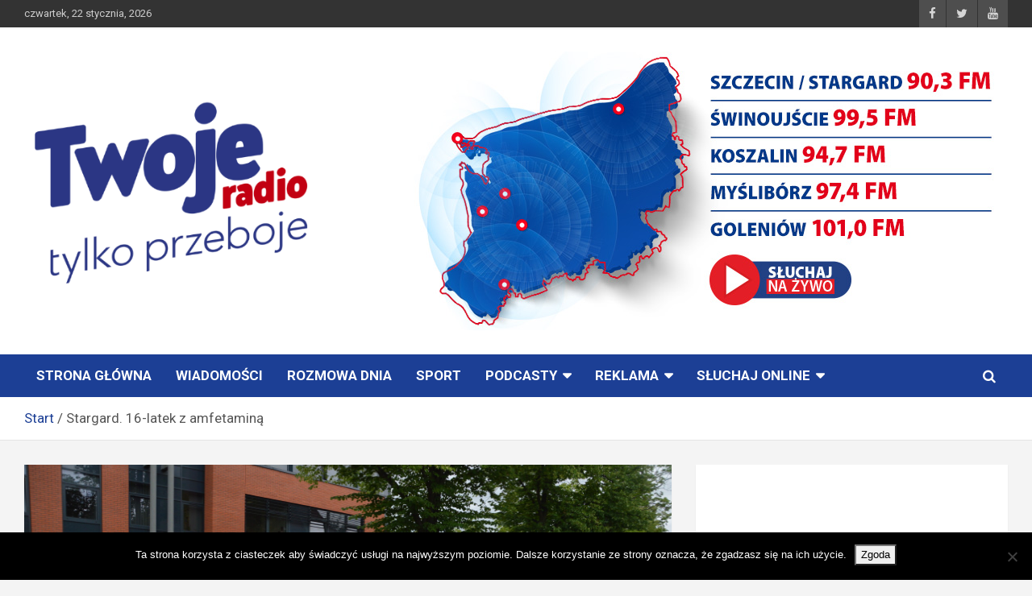

--- FILE ---
content_type: text/html; charset=UTF-8
request_url: https://twojeradio.fm/stargard-16-latek-z-amfetamina.html
body_size: 20461
content:
<!doctype html>
<html dir="ltr" lang="pl-PL" prefix="og: https://ogp.me/ns#">
<head>
	<meta charset="UTF-8">
	<meta name="viewport" content="width=device-width, initial-scale=1, shrink-to-fit=no">
	<link rel="profile" href="https://gmpg.org/xfn/11">

	<title>Stargard. 16-latek z amfetaminą | Twoje Radio Tylko Przeboje!</title>

		<!-- All in One SEO 4.9.3 - aioseo.com -->
	<meta name="description" content="Stargardzcy policjanci zatrzymali 16-latka, który posiadał przy sobie amfetaminę. Zdradziło go nerwowe zachowanie na widok mundurowych. http://twojeradio.fm/twojeradio2018/pliki/2023/03/STAR-Siwarska-16latek.mp3 Policjanci stargardzkiej prewencji na ulicy Chrobrego podjęli interwencję wobec dwóch nieletnich, którzy na widok umundurowanego patrolu policji zaczęli się nerwowo zachowywać. Policjanci ujawnili u 16-latka środki odurzające w postaci amfetaminy. Mundurowi zabezpieczyli substancję, której posiadanie jest zabronione -" />
	<meta name="robots" content="max-image-preview:large" />
	<meta name="author" content="Janusz Merz"/>
	<link rel="canonical" href="https://twojeradio.fm/stargard-16-latek-z-amfetamina.html" />
	<meta name="generator" content="All in One SEO (AIOSEO) 4.9.3" />
		<meta property="og:locale" content="pl_PL" />
		<meta property="og:site_name" content="Twoje Radio" />
		<meta property="og:type" content="article" />
		<meta property="og:title" content="Stargard. 16-latek z amfetaminą | Twoje Radio Tylko Przeboje!" />
		<meta property="og:description" content="Stargardzcy policjanci zatrzymali 16-latka, który posiadał przy sobie amfetaminę. Zdradziło go nerwowe zachowanie na widok mundurowych. http://twojeradio.fm/twojeradio2018/pliki/2023/03/STAR-Siwarska-16latek.mp3 Policjanci stargardzkiej prewencji na ulicy Chrobrego podjęli interwencję wobec dwóch nieletnich, którzy na widok umundurowanego patrolu policji zaczęli się nerwowo zachowywać. Policjanci ujawnili u 16-latka środki odurzające w postaci amfetaminy. Mundurowi zabezpieczyli substancję, której posiadanie jest zabronione -" />
		<meta property="og:url" content="https://twojeradio.fm/stargard-16-latek-z-amfetamina.html" />
		<meta property="og:image" content="https://twojeradio.fm/twojeradio2018/pliki/2022/07/policja-stargard-komisariat-radiowoz.jpg" />
		<meta property="og:image:secure_url" content="https://twojeradio.fm/twojeradio2018/pliki/2022/07/policja-stargard-komisariat-radiowoz.jpg" />
		<meta property="og:image:width" content="1624" />
		<meta property="og:image:height" content="1080" />
		<meta property="article:published_time" content="2023-03-07T12:50:25+00:00" />
		<meta property="article:modified_time" content="2023-03-07T12:50:25+00:00" />
		<meta name="twitter:card" content="summary" />
		<meta name="twitter:title" content="Stargard. 16-latek z amfetaminą | Twoje Radio Tylko Przeboje!" />
		<meta name="twitter:description" content="Stargardzcy policjanci zatrzymali 16-latka, który posiadał przy sobie amfetaminę. Zdradziło go nerwowe zachowanie na widok mundurowych. http://twojeradio.fm/twojeradio2018/pliki/2023/03/STAR-Siwarska-16latek.mp3 Policjanci stargardzkiej prewencji na ulicy Chrobrego podjęli interwencję wobec dwóch nieletnich, którzy na widok umundurowanego patrolu policji zaczęli się nerwowo zachowywać. Policjanci ujawnili u 16-latka środki odurzające w postaci amfetaminy. Mundurowi zabezpieczyli substancję, której posiadanie jest zabronione -" />
		<meta name="twitter:image" content="https://twojeradio.fm/twojeradio2018/pliki/2022/07/policja-stargard-komisariat-radiowoz.jpg" />
		<script type="application/ld+json" class="aioseo-schema">
			{"@context":"https:\/\/schema.org","@graph":[{"@type":"Article","@id":"https:\/\/twojeradio.fm\/stargard-16-latek-z-amfetamina.html#article","name":"Stargard. 16-latek z amfetamin\u0105 | Twoje Radio Tylko Przeboje!","headline":"Stargard. 16-latek z amfetamin\u0105","author":{"@id":"https:\/\/twojeradio.fm\/author\/j_merz#author"},"publisher":{"@id":"https:\/\/twojeradio.fm\/#organization"},"image":{"@type":"ImageObject","url":"https:\/\/twojeradio.fm\/twojeradio2018\/pliki\/2022\/07\/policja-stargard-komisariat-radiowoz.jpg","width":1624,"height":1080},"datePublished":"2023-03-07T13:50:25+01:00","dateModified":"2023-03-07T13:50:25+01:00","inLanguage":"pl-PL","mainEntityOfPage":{"@id":"https:\/\/twojeradio.fm\/stargard-16-latek-z-amfetamina.html#webpage"},"isPartOf":{"@id":"https:\/\/twojeradio.fm\/stargard-16-latek-z-amfetamina.html#webpage"},"articleSection":"Wiadomo\u015bci"},{"@type":"BreadcrumbList","@id":"https:\/\/twojeradio.fm\/stargard-16-latek-z-amfetamina.html#breadcrumblist","itemListElement":[{"@type":"ListItem","@id":"https:\/\/twojeradio.fm#listItem","position":1,"name":"Home","item":"https:\/\/twojeradio.fm","nextItem":{"@type":"ListItem","@id":"https:\/\/twojeradio.fm\/category\/wiadomosci#listItem","name":"Wiadomo\u015bci"}},{"@type":"ListItem","@id":"https:\/\/twojeradio.fm\/category\/wiadomosci#listItem","position":2,"name":"Wiadomo\u015bci","item":"https:\/\/twojeradio.fm\/category\/wiadomosci","nextItem":{"@type":"ListItem","@id":"https:\/\/twojeradio.fm\/stargard-16-latek-z-amfetamina.html#listItem","name":"Stargard. 16-latek z amfetamin\u0105"},"previousItem":{"@type":"ListItem","@id":"https:\/\/twojeradio.fm#listItem","name":"Home"}},{"@type":"ListItem","@id":"https:\/\/twojeradio.fm\/stargard-16-latek-z-amfetamina.html#listItem","position":3,"name":"Stargard. 16-latek z amfetamin\u0105","previousItem":{"@type":"ListItem","@id":"https:\/\/twojeradio.fm\/category\/wiadomosci#listItem","name":"Wiadomo\u015bci"}}]},{"@type":"Organization","@id":"https:\/\/twojeradio.fm\/#organization","name":"Twoje Radio Tylko Przeboje!","url":"https:\/\/twojeradio.fm\/","logo":{"@type":"ImageObject","url":"https:\/\/twojeradio.fm\/twojeradio2018\/pliki\/2022\/12\/cropped-Projekt-bez-tytulu.png","@id":"https:\/\/twojeradio.fm\/stargard-16-latek-z-amfetamina.html\/#organizationLogo","width":427,"height":289},"image":{"@id":"https:\/\/twojeradio.fm\/stargard-16-latek-z-amfetamina.html\/#organizationLogo"}},{"@type":"Person","@id":"https:\/\/twojeradio.fm\/author\/j_merz#author","url":"https:\/\/twojeradio.fm\/author\/j_merz","name":"Janusz Merz","image":{"@type":"ImageObject","@id":"https:\/\/twojeradio.fm\/stargard-16-latek-z-amfetamina.html#authorImage","url":"https:\/\/secure.gravatar.com\/avatar\/2bd57a391d327f011a8aaf87adaf012f?s=96&d=mm&r=g","width":96,"height":96,"caption":"Janusz Merz"}},{"@type":"WebPage","@id":"https:\/\/twojeradio.fm\/stargard-16-latek-z-amfetamina.html#webpage","url":"https:\/\/twojeradio.fm\/stargard-16-latek-z-amfetamina.html","name":"Stargard. 16-latek z amfetamin\u0105 | Twoje Radio Tylko Przeboje!","description":"Stargardzcy policjanci zatrzymali 16-latka, kt\u00f3ry posiada\u0142 przy sobie amfetamin\u0119. Zdradzi\u0142o go nerwowe zachowanie na widok mundurowych. http:\/\/twojeradio.fm\/twojeradio2018\/pliki\/2023\/03\/STAR-Siwarska-16latek.mp3 Policjanci stargardzkiej prewencji na ulicy Chrobrego podj\u0119li interwencj\u0119 wobec dw\u00f3ch nieletnich, kt\u00f3rzy na widok umundurowanego patrolu policji zacz\u0119li si\u0119 nerwowo zachowywa\u0107. Policjanci ujawnili u 16-latka \u015brodki odurzaj\u0105ce w postaci amfetaminy. Mundurowi zabezpieczyli substancj\u0119, kt\u00f3rej posiadanie jest zabronione -","inLanguage":"pl-PL","isPartOf":{"@id":"https:\/\/twojeradio.fm\/#website"},"breadcrumb":{"@id":"https:\/\/twojeradio.fm\/stargard-16-latek-z-amfetamina.html#breadcrumblist"},"author":{"@id":"https:\/\/twojeradio.fm\/author\/j_merz#author"},"creator":{"@id":"https:\/\/twojeradio.fm\/author\/j_merz#author"},"image":{"@type":"ImageObject","url":"https:\/\/twojeradio.fm\/twojeradio2018\/pliki\/2022\/07\/policja-stargard-komisariat-radiowoz.jpg","@id":"https:\/\/twojeradio.fm\/stargard-16-latek-z-amfetamina.html\/#mainImage","width":1624,"height":1080},"primaryImageOfPage":{"@id":"https:\/\/twojeradio.fm\/stargard-16-latek-z-amfetamina.html#mainImage"},"datePublished":"2023-03-07T13:50:25+01:00","dateModified":"2023-03-07T13:50:25+01:00"},{"@type":"WebSite","@id":"https:\/\/twojeradio.fm\/#website","url":"https:\/\/twojeradio.fm\/","name":"Twoje Radio Tylko Przeboje!","inLanguage":"pl-PL","publisher":{"@id":"https:\/\/twojeradio.fm\/#organization"}}]}
		</script>
		<!-- All in One SEO -->

<link rel='dns-prefetch' href='//www.googletagmanager.com' />
<link rel='dns-prefetch' href='//fonts.googleapis.com' />
<link rel='dns-prefetch' href='//pagead2.googlesyndication.com' />
<link rel="alternate" type="application/rss+xml" title="Twoje Radio Tylko Przeboje! &raquo; Kanał z wpisami" href="https://twojeradio.fm/feed" />
<link rel="alternate" type="application/rss+xml" title="Twoje Radio Tylko Przeboje! &raquo; Kanał z komentarzami" href="https://twojeradio.fm/comments/feed" />
<script type="text/javascript">
/* <![CDATA[ */
window._wpemojiSettings = {"baseUrl":"https:\/\/s.w.org\/images\/core\/emoji\/15.0.3\/72x72\/","ext":".png","svgUrl":"https:\/\/s.w.org\/images\/core\/emoji\/15.0.3\/svg\/","svgExt":".svg","source":{"concatemoji":"https:\/\/twojeradio.fm\/twojeradio2018\/wp-includes\/js\/wp-emoji-release.min.js?ver=6.5.7"}};
/*! This file is auto-generated */
!function(i,n){var o,s,e;function c(e){try{var t={supportTests:e,timestamp:(new Date).valueOf()};sessionStorage.setItem(o,JSON.stringify(t))}catch(e){}}function p(e,t,n){e.clearRect(0,0,e.canvas.width,e.canvas.height),e.fillText(t,0,0);var t=new Uint32Array(e.getImageData(0,0,e.canvas.width,e.canvas.height).data),r=(e.clearRect(0,0,e.canvas.width,e.canvas.height),e.fillText(n,0,0),new Uint32Array(e.getImageData(0,0,e.canvas.width,e.canvas.height).data));return t.every(function(e,t){return e===r[t]})}function u(e,t,n){switch(t){case"flag":return n(e,"\ud83c\udff3\ufe0f\u200d\u26a7\ufe0f","\ud83c\udff3\ufe0f\u200b\u26a7\ufe0f")?!1:!n(e,"\ud83c\uddfa\ud83c\uddf3","\ud83c\uddfa\u200b\ud83c\uddf3")&&!n(e,"\ud83c\udff4\udb40\udc67\udb40\udc62\udb40\udc65\udb40\udc6e\udb40\udc67\udb40\udc7f","\ud83c\udff4\u200b\udb40\udc67\u200b\udb40\udc62\u200b\udb40\udc65\u200b\udb40\udc6e\u200b\udb40\udc67\u200b\udb40\udc7f");case"emoji":return!n(e,"\ud83d\udc26\u200d\u2b1b","\ud83d\udc26\u200b\u2b1b")}return!1}function f(e,t,n){var r="undefined"!=typeof WorkerGlobalScope&&self instanceof WorkerGlobalScope?new OffscreenCanvas(300,150):i.createElement("canvas"),a=r.getContext("2d",{willReadFrequently:!0}),o=(a.textBaseline="top",a.font="600 32px Arial",{});return e.forEach(function(e){o[e]=t(a,e,n)}),o}function t(e){var t=i.createElement("script");t.src=e,t.defer=!0,i.head.appendChild(t)}"undefined"!=typeof Promise&&(o="wpEmojiSettingsSupports",s=["flag","emoji"],n.supports={everything:!0,everythingExceptFlag:!0},e=new Promise(function(e){i.addEventListener("DOMContentLoaded",e,{once:!0})}),new Promise(function(t){var n=function(){try{var e=JSON.parse(sessionStorage.getItem(o));if("object"==typeof e&&"number"==typeof e.timestamp&&(new Date).valueOf()<e.timestamp+604800&&"object"==typeof e.supportTests)return e.supportTests}catch(e){}return null}();if(!n){if("undefined"!=typeof Worker&&"undefined"!=typeof OffscreenCanvas&&"undefined"!=typeof URL&&URL.createObjectURL&&"undefined"!=typeof Blob)try{var e="postMessage("+f.toString()+"("+[JSON.stringify(s),u.toString(),p.toString()].join(",")+"));",r=new Blob([e],{type:"text/javascript"}),a=new Worker(URL.createObjectURL(r),{name:"wpTestEmojiSupports"});return void(a.onmessage=function(e){c(n=e.data),a.terminate(),t(n)})}catch(e){}c(n=f(s,u,p))}t(n)}).then(function(e){for(var t in e)n.supports[t]=e[t],n.supports.everything=n.supports.everything&&n.supports[t],"flag"!==t&&(n.supports.everythingExceptFlag=n.supports.everythingExceptFlag&&n.supports[t]);n.supports.everythingExceptFlag=n.supports.everythingExceptFlag&&!n.supports.flag,n.DOMReady=!1,n.readyCallback=function(){n.DOMReady=!0}}).then(function(){return e}).then(function(){var e;n.supports.everything||(n.readyCallback(),(e=n.source||{}).concatemoji?t(e.concatemoji):e.wpemoji&&e.twemoji&&(t(e.twemoji),t(e.wpemoji)))}))}((window,document),window._wpemojiSettings);
/* ]]> */
</script>
<!-- twojeradio.fm is managing ads with Advanced Ads 2.0.16 – https://wpadvancedads.com/ --><script id="twoje-ready">
			window.advanced_ads_ready=function(e,a){a=a||"complete";var d=function(e){return"interactive"===a?"loading"!==e:"complete"===e};d(document.readyState)?e():document.addEventListener("readystatechange",(function(a){d(a.target.readyState)&&e()}),{once:"interactive"===a})},window.advanced_ads_ready_queue=window.advanced_ads_ready_queue||[];		</script>
		<link rel='stylesheet' id='sbi_styles-css' href='https://twojeradio.fm/twojeradio2018/wp-content/plugins/instagram-feed/css/sbi-styles.min.css?ver=6.10.0' type='text/css' media='all' />
<style id='wp-emoji-styles-inline-css' type='text/css'>

	img.wp-smiley, img.emoji {
		display: inline !important;
		border: none !important;
		box-shadow: none !important;
		height: 1em !important;
		width: 1em !important;
		margin: 0 0.07em !important;
		vertical-align: -0.1em !important;
		background: none !important;
		padding: 0 !important;
	}
</style>
<link rel='stylesheet' id='wp-block-library-css' href='https://twojeradio.fm/twojeradio2018/wp-includes/css/dist/block-library/style.min.css?ver=6.5.7' type='text/css' media='all' />
<link rel='stylesheet' id='aioseo/css/src/vue/standalone/blocks/table-of-contents/global.scss-css' href='https://twojeradio.fm/twojeradio2018/wp-content/plugins/all-in-one-seo-pack/dist/Lite/assets/css/table-of-contents/global.e90f6d47.css?ver=4.9.3' type='text/css' media='all' />
<link rel='stylesheet' id='bplugins-plyrio-css' href='https://twojeradio.fm/twojeradio2018/wp-content/plugins/html5-video-player/public/css/h5vp.css?ver=2.5.38' type='text/css' media='all' />
<link rel='stylesheet' id='html5-player-video-style-css' href='https://twojeradio.fm/twojeradio2018/wp-content/plugins/html5-video-player/dist/frontend.css?ver=2.5.38' type='text/css' media='all' />
<link rel='stylesheet' id='h5ap-audioplayer-style-css' href='https://twojeradio.fm/twojeradio2018/wp-content/plugins/html5-audio-player/build/blocks/audioplayer/view.css?ver=2.5.0' type='text/css' media='all' />
<link rel='stylesheet' id='h5ap-radio-player-style-css' href='https://twojeradio.fm/twojeradio2018/wp-content/plugins/html5-audio-player/build/blocks/radio-player/view.css?ver=2.5.0' type='text/css' media='all' />
<style id='classic-theme-styles-inline-css' type='text/css'>
/*! This file is auto-generated */
.wp-block-button__link{color:#fff;background-color:#32373c;border-radius:9999px;box-shadow:none;text-decoration:none;padding:calc(.667em + 2px) calc(1.333em + 2px);font-size:1.125em}.wp-block-file__button{background:#32373c;color:#fff;text-decoration:none}
</style>
<style id='global-styles-inline-css' type='text/css'>
body{--wp--preset--color--black: #000000;--wp--preset--color--cyan-bluish-gray: #abb8c3;--wp--preset--color--white: #ffffff;--wp--preset--color--pale-pink: #f78da7;--wp--preset--color--vivid-red: #cf2e2e;--wp--preset--color--luminous-vivid-orange: #ff6900;--wp--preset--color--luminous-vivid-amber: #fcb900;--wp--preset--color--light-green-cyan: #7bdcb5;--wp--preset--color--vivid-green-cyan: #00d084;--wp--preset--color--pale-cyan-blue: #8ed1fc;--wp--preset--color--vivid-cyan-blue: #0693e3;--wp--preset--color--vivid-purple: #9b51e0;--wp--preset--gradient--vivid-cyan-blue-to-vivid-purple: linear-gradient(135deg,rgba(6,147,227,1) 0%,rgb(155,81,224) 100%);--wp--preset--gradient--light-green-cyan-to-vivid-green-cyan: linear-gradient(135deg,rgb(122,220,180) 0%,rgb(0,208,130) 100%);--wp--preset--gradient--luminous-vivid-amber-to-luminous-vivid-orange: linear-gradient(135deg,rgba(252,185,0,1) 0%,rgba(255,105,0,1) 100%);--wp--preset--gradient--luminous-vivid-orange-to-vivid-red: linear-gradient(135deg,rgba(255,105,0,1) 0%,rgb(207,46,46) 100%);--wp--preset--gradient--very-light-gray-to-cyan-bluish-gray: linear-gradient(135deg,rgb(238,238,238) 0%,rgb(169,184,195) 100%);--wp--preset--gradient--cool-to-warm-spectrum: linear-gradient(135deg,rgb(74,234,220) 0%,rgb(151,120,209) 20%,rgb(207,42,186) 40%,rgb(238,44,130) 60%,rgb(251,105,98) 80%,rgb(254,248,76) 100%);--wp--preset--gradient--blush-light-purple: linear-gradient(135deg,rgb(255,206,236) 0%,rgb(152,150,240) 100%);--wp--preset--gradient--blush-bordeaux: linear-gradient(135deg,rgb(254,205,165) 0%,rgb(254,45,45) 50%,rgb(107,0,62) 100%);--wp--preset--gradient--luminous-dusk: linear-gradient(135deg,rgb(255,203,112) 0%,rgb(199,81,192) 50%,rgb(65,88,208) 100%);--wp--preset--gradient--pale-ocean: linear-gradient(135deg,rgb(255,245,203) 0%,rgb(182,227,212) 50%,rgb(51,167,181) 100%);--wp--preset--gradient--electric-grass: linear-gradient(135deg,rgb(202,248,128) 0%,rgb(113,206,126) 100%);--wp--preset--gradient--midnight: linear-gradient(135deg,rgb(2,3,129) 0%,rgb(40,116,252) 100%);--wp--preset--font-size--small: 13px;--wp--preset--font-size--medium: 20px;--wp--preset--font-size--large: 36px;--wp--preset--font-size--x-large: 42px;--wp--preset--spacing--20: 0.44rem;--wp--preset--spacing--30: 0.67rem;--wp--preset--spacing--40: 1rem;--wp--preset--spacing--50: 1.5rem;--wp--preset--spacing--60: 2.25rem;--wp--preset--spacing--70: 3.38rem;--wp--preset--spacing--80: 5.06rem;--wp--preset--shadow--natural: 6px 6px 9px rgba(0, 0, 0, 0.2);--wp--preset--shadow--deep: 12px 12px 50px rgba(0, 0, 0, 0.4);--wp--preset--shadow--sharp: 6px 6px 0px rgba(0, 0, 0, 0.2);--wp--preset--shadow--outlined: 6px 6px 0px -3px rgba(255, 255, 255, 1), 6px 6px rgba(0, 0, 0, 1);--wp--preset--shadow--crisp: 6px 6px 0px rgba(0, 0, 0, 1);}:where(.is-layout-flex){gap: 0.5em;}:where(.is-layout-grid){gap: 0.5em;}body .is-layout-flex{display: flex;}body .is-layout-flex{flex-wrap: wrap;align-items: center;}body .is-layout-flex > *{margin: 0;}body .is-layout-grid{display: grid;}body .is-layout-grid > *{margin: 0;}:where(.wp-block-columns.is-layout-flex){gap: 2em;}:where(.wp-block-columns.is-layout-grid){gap: 2em;}:where(.wp-block-post-template.is-layout-flex){gap: 1.25em;}:where(.wp-block-post-template.is-layout-grid){gap: 1.25em;}.has-black-color{color: var(--wp--preset--color--black) !important;}.has-cyan-bluish-gray-color{color: var(--wp--preset--color--cyan-bluish-gray) !important;}.has-white-color{color: var(--wp--preset--color--white) !important;}.has-pale-pink-color{color: var(--wp--preset--color--pale-pink) !important;}.has-vivid-red-color{color: var(--wp--preset--color--vivid-red) !important;}.has-luminous-vivid-orange-color{color: var(--wp--preset--color--luminous-vivid-orange) !important;}.has-luminous-vivid-amber-color{color: var(--wp--preset--color--luminous-vivid-amber) !important;}.has-light-green-cyan-color{color: var(--wp--preset--color--light-green-cyan) !important;}.has-vivid-green-cyan-color{color: var(--wp--preset--color--vivid-green-cyan) !important;}.has-pale-cyan-blue-color{color: var(--wp--preset--color--pale-cyan-blue) !important;}.has-vivid-cyan-blue-color{color: var(--wp--preset--color--vivid-cyan-blue) !important;}.has-vivid-purple-color{color: var(--wp--preset--color--vivid-purple) !important;}.has-black-background-color{background-color: var(--wp--preset--color--black) !important;}.has-cyan-bluish-gray-background-color{background-color: var(--wp--preset--color--cyan-bluish-gray) !important;}.has-white-background-color{background-color: var(--wp--preset--color--white) !important;}.has-pale-pink-background-color{background-color: var(--wp--preset--color--pale-pink) !important;}.has-vivid-red-background-color{background-color: var(--wp--preset--color--vivid-red) !important;}.has-luminous-vivid-orange-background-color{background-color: var(--wp--preset--color--luminous-vivid-orange) !important;}.has-luminous-vivid-amber-background-color{background-color: var(--wp--preset--color--luminous-vivid-amber) !important;}.has-light-green-cyan-background-color{background-color: var(--wp--preset--color--light-green-cyan) !important;}.has-vivid-green-cyan-background-color{background-color: var(--wp--preset--color--vivid-green-cyan) !important;}.has-pale-cyan-blue-background-color{background-color: var(--wp--preset--color--pale-cyan-blue) !important;}.has-vivid-cyan-blue-background-color{background-color: var(--wp--preset--color--vivid-cyan-blue) !important;}.has-vivid-purple-background-color{background-color: var(--wp--preset--color--vivid-purple) !important;}.has-black-border-color{border-color: var(--wp--preset--color--black) !important;}.has-cyan-bluish-gray-border-color{border-color: var(--wp--preset--color--cyan-bluish-gray) !important;}.has-white-border-color{border-color: var(--wp--preset--color--white) !important;}.has-pale-pink-border-color{border-color: var(--wp--preset--color--pale-pink) !important;}.has-vivid-red-border-color{border-color: var(--wp--preset--color--vivid-red) !important;}.has-luminous-vivid-orange-border-color{border-color: var(--wp--preset--color--luminous-vivid-orange) !important;}.has-luminous-vivid-amber-border-color{border-color: var(--wp--preset--color--luminous-vivid-amber) !important;}.has-light-green-cyan-border-color{border-color: var(--wp--preset--color--light-green-cyan) !important;}.has-vivid-green-cyan-border-color{border-color: var(--wp--preset--color--vivid-green-cyan) !important;}.has-pale-cyan-blue-border-color{border-color: var(--wp--preset--color--pale-cyan-blue) !important;}.has-vivid-cyan-blue-border-color{border-color: var(--wp--preset--color--vivid-cyan-blue) !important;}.has-vivid-purple-border-color{border-color: var(--wp--preset--color--vivid-purple) !important;}.has-vivid-cyan-blue-to-vivid-purple-gradient-background{background: var(--wp--preset--gradient--vivid-cyan-blue-to-vivid-purple) !important;}.has-light-green-cyan-to-vivid-green-cyan-gradient-background{background: var(--wp--preset--gradient--light-green-cyan-to-vivid-green-cyan) !important;}.has-luminous-vivid-amber-to-luminous-vivid-orange-gradient-background{background: var(--wp--preset--gradient--luminous-vivid-amber-to-luminous-vivid-orange) !important;}.has-luminous-vivid-orange-to-vivid-red-gradient-background{background: var(--wp--preset--gradient--luminous-vivid-orange-to-vivid-red) !important;}.has-very-light-gray-to-cyan-bluish-gray-gradient-background{background: var(--wp--preset--gradient--very-light-gray-to-cyan-bluish-gray) !important;}.has-cool-to-warm-spectrum-gradient-background{background: var(--wp--preset--gradient--cool-to-warm-spectrum) !important;}.has-blush-light-purple-gradient-background{background: var(--wp--preset--gradient--blush-light-purple) !important;}.has-blush-bordeaux-gradient-background{background: var(--wp--preset--gradient--blush-bordeaux) !important;}.has-luminous-dusk-gradient-background{background: var(--wp--preset--gradient--luminous-dusk) !important;}.has-pale-ocean-gradient-background{background: var(--wp--preset--gradient--pale-ocean) !important;}.has-electric-grass-gradient-background{background: var(--wp--preset--gradient--electric-grass) !important;}.has-midnight-gradient-background{background: var(--wp--preset--gradient--midnight) !important;}.has-small-font-size{font-size: var(--wp--preset--font-size--small) !important;}.has-medium-font-size{font-size: var(--wp--preset--font-size--medium) !important;}.has-large-font-size{font-size: var(--wp--preset--font-size--large) !important;}.has-x-large-font-size{font-size: var(--wp--preset--font-size--x-large) !important;}
.wp-block-navigation a:where(:not(.wp-element-button)){color: inherit;}
:where(.wp-block-post-template.is-layout-flex){gap: 1.25em;}:where(.wp-block-post-template.is-layout-grid){gap: 1.25em;}
:where(.wp-block-columns.is-layout-flex){gap: 2em;}:where(.wp-block-columns.is-layout-grid){gap: 2em;}
.wp-block-pullquote{font-size: 1.5em;line-height: 1.6;}
</style>
<link rel='stylesheet' id='contact-form-7-css' href='https://twojeradio.fm/twojeradio2018/wp-content/plugins/contact-form-7/includes/css/styles.css?ver=5.5.3' type='text/css' media='all' />
<link rel='stylesheet' id='cookie-notice-front-css' href='https://twojeradio.fm/twojeradio2018/wp-content/plugins/cookie-notice/css/front.min.css?ver=2.5.11' type='text/css' media='all' />
<link rel='stylesheet' id='h5ap-public-css' href='https://twojeradio.fm/twojeradio2018/wp-content/plugins/html5-audio-player/assets/css/style.css?ver=2.5.3' type='text/css' media='all' />
<link rel='stylesheet' id='msab-lib-css-css' href='https://twojeradio.fm/twojeradio2018/wp-content/plugins/mobiloud-smart-app-banner/public/libs/smart-banner-js/smartbanner.min.css?ver=null' type='text/css' media='all' />
<link rel='stylesheet' id='msab-custom-css-css' href='https://twojeradio.fm/twojeradio2018/wp-content/plugins/mobiloud-smart-app-banner/public/css/frontend.css?ver=null' type='text/css' media='all' />
<link rel='stylesheet' id='bootstrap-style-css' href='https://twojeradio.fm/twojeradio2018/wp-content/themes/newscard-pro/assets/library/bootstrap/css/bootstrap.min.css?ver=4.0.0' type='text/css' media='all' />
<link rel='stylesheet' id='newscard-pro-css' href='https://twojeradio.fm/twojeradio2018/wp-content/themes/newscard-pro/style.css?ver=6.5.7' type='text/css' media='all' />
<link rel='stylesheet' id='font-awesome-style-css' href='https://twojeradio.fm/twojeradio2018/wp-content/themes/newscard-pro/assets/library/font-awesome/css/font-awesome.css?ver=6.5.7' type='text/css' media='all' />
<link rel='stylesheet' id='newscard-google-fonts-css' href='//fonts.googleapis.com/css?family=Roboto%3A300%2C300i%2C400%2C400i%2C500%2C500i%2C700%2C700i&#038;ver=6.5.7' type='text/css' media='all' />
<link rel='stylesheet' id='owl-carousel-css' href='https://twojeradio.fm/twojeradio2018/wp-content/themes/newscard-pro/assets/library/owl-carousel/owl.carousel.min.css?ver=2.3.4' type='text/css' media='all' />
<link rel='stylesheet' id='newscard-style-css' href='https://twojeradio.fm/twojeradio2018/wp-content/themes/newscard-pro-child/style.css?ver=6.5.7' type='text/css' media='all' />
<link rel='stylesheet' id='mediaelement-css' href='https://twojeradio.fm/twojeradio2018/wp-includes/js/mediaelement/mediaelementplayer-legacy.min.css?ver=4.2.17' type='text/css' media='all' />
<link rel='stylesheet' id='wp-mediaelement-css' href='https://twojeradio.fm/twojeradio2018/wp-includes/js/mediaelement/wp-mediaelement.min.css?ver=6.5.7' type='text/css' media='all' />
<script type="text/javascript" id="cookie-notice-front-js-before">
/* <![CDATA[ */
var cnArgs = {"ajaxUrl":"https:\/\/twojeradio.fm\/twojeradio2018\/wp-admin\/admin-ajax.php","nonce":"27d542c3cf","hideEffect":"fade","position":"bottom","onScroll":false,"onScrollOffset":100,"onClick":false,"cookieName":"cookie_notice_accepted","cookieTime":2592000,"cookieTimeRejected":2592000,"globalCookie":false,"redirection":false,"cache":false,"revokeCookies":false,"revokeCookiesOpt":"automatic"};
/* ]]> */
</script>
<script type="text/javascript" src="https://twojeradio.fm/twojeradio2018/wp-content/plugins/cookie-notice/js/front.min.js?ver=2.5.11" id="cookie-notice-front-js"></script>
<script type="text/javascript" src="https://twojeradio.fm/twojeradio2018/wp-includes/js/jquery/jquery.min.js?ver=3.7.1" id="jquery-core-js"></script>
<script type="text/javascript" src="https://twojeradio.fm/twojeradio2018/wp-includes/js/jquery/jquery-migrate.min.js?ver=3.4.1" id="jquery-migrate-js"></script>
<!--[if lt IE 9]>
<script type="text/javascript" src="https://twojeradio.fm/twojeradio2018/wp-content/themes/newscard-pro/assets/js/html5.js?ver=3.7.3" id="html5-js"></script>
<![endif]-->

<!-- Fragment znacznika Google (gtag.js) dodany przez Site Kit -->
<!-- Fragment Google Analytics dodany przez Site Kit -->
<script type="text/javascript" src="https://www.googletagmanager.com/gtag/js?id=GT-5DF6MDS" id="google_gtagjs-js" async></script>
<script type="text/javascript" id="google_gtagjs-js-after">
/* <![CDATA[ */
window.dataLayer = window.dataLayer || [];function gtag(){dataLayer.push(arguments);}
gtag("set","linker",{"domains":["twojeradio.fm"]});
gtag("js", new Date());
gtag("set", "developer_id.dZTNiMT", true);
gtag("config", "GT-5DF6MDS");
/* ]]> */
</script>
<link rel="https://api.w.org/" href="https://twojeradio.fm/wp-json/" /><link rel="alternate" type="application/json" href="https://twojeradio.fm/wp-json/wp/v2/posts/90149" /><link rel="EditURI" type="application/rsd+xml" title="RSD" href="https://twojeradio.fm/twojeradio2018/xmlrpc.php?rsd" />
<meta name="generator" content="WordPress 6.5.7" />
<link rel='shortlink' href='https://twojeradio.fm/?p=90149' />
<link rel="alternate" type="application/json+oembed" href="https://twojeradio.fm/wp-json/oembed/1.0/embed?url=https%3A%2F%2Ftwojeradio.fm%2Fstargard-16-latek-z-amfetamina.html" />
<link rel="alternate" type="text/xml+oembed" href="https://twojeradio.fm/wp-json/oembed/1.0/embed?url=https%3A%2F%2Ftwojeradio.fm%2Fstargard-16-latek-z-amfetamina.html&#038;format=xml" />
<!-- auto ad code generated by Easy Google AdSense plugin v1.0.13 --><script async src="https://pagead2.googlesyndication.com/pagead/js/adsbygoogle.js?client=ca-pub-2262337247059361" crossorigin="anonymous"></script><!-- Easy Google AdSense plugin --><meta name="generator" content="Site Kit by Google 1.170.0" />        <style>
            .mejs-container:has(.plyr) {
                height: auto;
                background: transparent
            }

            .mejs-container:has(.plyr) .mejs-controls {
                display: none
            }

            .h5ap_all {
                --shadow-color: 197deg 32% 65%;
                border-radius: 6px;
                box-shadow: 0px 0px 9.6px hsl(var(--shadow-color)/.36), 0 1.7px 1.9px 0px hsl(var(--shadow-color)/.36), 0 4.3px 1.8px -1.7px hsl(var(--shadow-color)/.36), -0.1px 10.6px 11.9px -2.5px hsl(var(--shadow-color)/.36);
                margin: 16px auto;
            }

            .h5ap_single_button {
                height: 50px;
            }
        </style>
    		<style>
			span.h5ap_single_button {
				display: inline-flex;
				justify-content: center;
				align-items: center;
			}

			.h5ap_single_button span {
				line-height: 0;
			}

			span#h5ap_single_button span svg {
				cursor: pointer;
			}

			#skin_default .plyr__control,
			#skin_default .plyr__time {
				color: #4f5b5f			}

			#skin_default .plyr__control:hover {
				background: #1aafff;
				color: #f5f5f5			}

			#skin_default .plyr__controls {
				background: #f5f5f5			}

			#skin_default .plyr__controls__item input {
				color: #1aafff			}

			.plyr {
				--plyr-color-main: #4f5b5f			}

			/* Custom Css */
					</style>
<!-- Start Mobiloud Smart App Banner configuration --><meta name="smartbanner:title" content="Twoje Radio"><meta name="smartbanner:author" content="Pobierz teraz!"><meta name="smartbanner:icon-apple" content="https://twojeradio.fm/twojeradio2018/pliki/2021/02/Zrzut-ekranu-2021-02-25-o-22.43.52.png"><meta name="smartbanner:icon-google" content="https://twojeradio.fm/twojeradio2018/pliki/2021/02/Zrzut-ekranu-2021-02-25-o-22.43.52.png"><meta name="smartbanner:button" content="VIEW"><meta name="smartbanner:button-url-apple" content="https://apps.apple.com/us/app/twoje-radio-fm/id1545696299"><meta name="smartbanner:button-url-google" content="https://play.google.com/store/apps/details?id=com.app.twojeradioapka"><meta name="smartbanner:enabled-platforms" content="android,ios"><meta name="smartbanner:close-label" content="Close"><meta name="smartbanner:api" content="true"><!-- End Mobiloud Smart App Banner configuration --><!-- Start Smart banner app for Safari on iOS configuration --><meta name="apple-itunes-app" content="app-id=1545696299"><!-- End Smart banner app for Safari on iOS configuration -->		<style type="text/css">.pp-podcast {opacity: 0;}</style>
		 <style> #h5vpQuickPlayer { width: 100%; max-width: 100%; margin: 0 auto; } </style> 
	<style type="text/css">
				@media (min-width: 768px) {
		/* Font Size > Top Stories Posts Title */
			.top-stories-bar .top-stories-lists .top-stories-title {
				font-size: 17px;
			}
		/* Font Size > Content */
			body,
			input,
			textarea,
			select,
			blockquote footer,
			.blockquote-footer,
			blockquote cite,
			.form-control,
			input,
			textarea,
			select,
			.site-description,
			.search-block .form-control,
			.wp-block-image,
			.wp-block-image figcaption,
			#bbpress-forums,
			#bbpress-forums button,
			#bbpress-forums ul.bbp-lead-topic,
			#bbpress-forums ul.bbp-topics,
			#bbpress-forums ul.bbp-forums,
			#bbpress-forums ul.bbp-replies,
			#bbpress-forums ul.bbp-search-results,
			div.bbp-search-form input,
			div.bbp-search-form button,
			div.bbp-breadcrumb,
			div.bbp-topic-tags,
			.wp-block-quote.is-style-large cite,
			.wp-block-pullquote blockquote cite,
			.wp-block-pullquote.is-style-solid-color blockquote cite,
			.wp-block-search .wp-block-search__button {
				font-size: 17px;
			}
			th {
				font-size: calc(17px + 3px);
			}
			.site-footer .widget-area .newscard-widget-recent-posts .post-boxed .entry-title {
				font-size: calc(17px + 1px);
			}
			.has-small-font-size,
			.wp-block-quote cite,
			.wp-block-pullquote.alignleft blockquote cite,
			.wp-block-pullquote.alignright blockquote cite,
			.wp-block-pullquote.alignleft.is-style-solid-color blockquote cite,
			.wp-block-pullquote.alignright.is-style-solid-color blockquote cite,
			.wp-block-image figcaption,
			.wp-block-embed figcaption,
			.wp-block-audio figcaption,
			.wp-block-latest-posts__post-date {
				font-size: calc(17px - 2px);
			}
			.wp-block-button__link,
			.wp-block-pullquote.alignleft p,
			.wp-block-pullquote.alignright p,
			.wp-block-pullquote.alignleft.is-style-solid-color p,
			.wp-block-pullquote.alignright.is-style-solid-color p {
				font-size: calc(17px + 2px);
			}
			.has-medium-font-size,
			.wp-block-quote.is-large p,
			.wp-block-quote.is-style-large p,
			.wp-block-pullquote p,
			.wp-block-pullquote.is-style-solid-color blockquote p {
				font-size: calc(17px + 4px);
			}
			.has-large-font-size {
				font-size: calc(17px + 11px);
			}
			.has-huge-font-size {
				font-size: calc(17px + 21px);
			}
		/* Font Size > Post/Page Title */
			.entry-title,
			.comments-title,
			.page-title {
				font-size: 34px;
			}
			.comment-reply-title,
			.site-main .woocommerce h2,
			.woocommerce .checkout h3 {
				font-size: calc(34px - 4px);
			}
				}
		/* Color Scheme > links */
			::selection {
				background-color: #1c3f95;
				color: #fff;
			}
			::-moz-selection {
				background-color: #1c3f95;
				color: #fff;
			}
			a,
			a:hover,
			a:focus,
			a:active,
			.site-title a:hover,
			.site-title a:focus,
			.site-title a:active,
			.top-stories-bar .top-stories-lists .marquee a:hover,
			.entry-title a:hover,
			.entry-title a:focus,
			.entry-title a:active,
			.post-boxed .entry-title a:hover,
			.site-footer .widget-area .post-boxed .entry-title a:hover,
			.entry-meta a:hover,
			.entry-meta a:focus,
			.post-boxed .entry-meta a:hover,
			.site-footer .widget-area .post-boxed .entry-meta a:hover,
			.entry-meta .tag-links a,
			.nav-links a:hover,
			.widget ul li a:hover,
			.comment-metadata a.comment-edit-link,
			.widget_tag_cloud a:hover,
			.woocommerce .star-rating,
			.woocommerce .star-rating:before,
			.wp-block-calendar tfoot a,
			.widget_categories .current-cat a,
			.widget_nav_menu ul li.current_page_item > a,
			.widget_nav_menu ul li.current_page_ancestor > a,
			.widget_nav_menu ul li.current-menu-item > a,
			.widget_nav_menu ul li.current-menu-ancestor > a,
			.widget_pages ul li.current_page_item > a,
			.widget_pages ul li.current_page_ancestor > a {
				color: #1c3f95;
			}
		/* Color Scheme > Navigation */
			.navigation-bar,
			.navigation-bar-top {
				background-color: #1c3f95;
			}
			.main-navigation .dropdown-menu a:hover,
			.main-navigation .dropdown-menu a.current-menu-item,
			.main-navigation li ul li:hover > a,
			.main-navigation li ul li.current-menu-item > a,
			.main-navigation li ul li.current-menu-ancestor > a,
			.main-navigation ul li li.current_page_item > a,
			.main-navigation li ul li.current_page_ancestor > a {
				color: #1c3f95;
			}
			@media (max-width: 991px) {
				.main-navigation ul li.current_page_item > a,
				.main-navigation ul li.current_page_ancestor > a,
				.main-navigation ul li.current-menu-item > a,
				.main-navigation ul li.current-menu-ancestor > a,
				.main-navigation ul li a:hover,
				.main-navigation ul li a:focus,
				.main-navigation ul li.show > a,
				.main-navigation ul li:hover > a,
				.main-navigation .dropdown-menu a:hover,
				.main-navigation .dropdown-menu a.current-menu-item,
				.main-navigation li ul li:hover > a,
				.main-navigation li ul li.current-menu-item > a,
				.main-navigation li ul li.current-menu-ancestor > a,
				.main-navigation ul li li.current_page_item > a,
				.main-navigation li ul li.current_page_ancestor > a {
					color: #1c3f95;
				}
			}
		/* Color Scheme > Buttons */
			.btn-theme,
			.btn-outline-theme:hover,
			.btn-outline-info:not(:disabled):not(.disabled).active,
			.btn-outline-info:not(:disabled):not(.disabled):active,
			.show > .btn-outline-info.dropdown-toggle,
			input[type="reset"],
			input[type="button"],
			input[type="submit"],
			button[type="submit"],
			.back-to-top a,
			#bbpress-forums button,
			div.bbp-submit-wrapper button,
			.navigation.pagination .current,
			.navigation.pagination a:hover,
			.page-links span,
			.page-links a:hover span,
			.woocommerce #respond input#submit,
			.woocommerce a.button,
			.woocommerce button.button,
			.woocommerce input.button,
			.woocommerce #respond input#submit.alt,
			.woocommerce a.button.alt,
			.woocommerce button.button.alt,
			.woocommerce input.button.alt,
			.woocommerce.widget_product_search button,
			.woocommerce-cart .wc-proceed-to-checkout a.checkout-button,
			.woocommerce input.button:disabled,
			.woocommerce input.button:disabled[disabled],
			.woocommerce input.button:disabled:hover,
			.woocommerce input.button:disabled[disabled]:hover,
			.woocommerce button.button:disabled,
			.woocommerce button.button:disabled[disabled],
			.woocommerce button.button.alt.disabled,
			.woocommerce button.button.alt.disabled:hover,
			.woocommerce span.onsale,
			.woocommerce .widget_price_filter .ui-slider .ui-slider-range,
			.woocommerce .widget_price_filter .ui-slider .ui-slider-handle {
				background-color: #1c3f95;
			}
			.btn-outline-theme {
				border-color: #1c3f95;
			}
			.btn-outline-theme,
			.navigation.post-navigation .nav-links a:hover {
				color: #1c3f95;
			}
		/* Color Scheme > Elements */
			.theme-color,
			.format-quote blockquote:before {
				color: #1c3f95;
			}
			.theme-bg-color,
			.post.sticky .entry-header:before {
				background-color: #1c3f95;
			}
			.stories-title,
			.widget-title {
				border-color: #1c3f95;
			}
			</style>


<!-- Znaczniki meta Google AdSense dodane przez Site Kit -->
<meta name="google-adsense-platform-account" content="ca-host-pub-2644536267352236">
<meta name="google-adsense-platform-domain" content="sitekit.withgoogle.com">
<!-- Zakończ dodawanie meta znaczników Google AdSense przez Site Kit -->
<meta name="generator" content="Powered by WPBakery Page Builder - drag and drop page builder for WordPress."/>
		<style type="text/css">
					.site-title,
			.site-description {
				position: absolute;
				clip: rect(1px, 1px, 1px, 1px);
			}
				</style>
		
<!-- Fragment Google AdSense dodany przez Site Kit -->
<script type="text/javascript" async="async" src="https://pagead2.googlesyndication.com/pagead/js/adsbygoogle.js?client=ca-pub-2262337247059361&amp;host=ca-host-pub-2644536267352236" crossorigin="anonymous"></script>

<!-- Zakończ fragment Google AdSense dodany przez Site Kit -->
<script  async src="https://pagead2.googlesyndication.com/pagead/js/adsbygoogle.js?client=ca-pub-2262337247059361" crossorigin="anonymous"></script><style type="text/css">.heading{width:10sec;}</style><link rel="icon" href="https://twojeradio.fm/twojeradio2018/pliki/2020/02/cropped-twojeradio-logo-32x32.png" sizes="32x32" />
<link rel="icon" href="https://twojeradio.fm/twojeradio2018/pliki/2020/02/cropped-twojeradio-logo-32x32.png" sizes="192x192" />
<link rel="apple-touch-icon" href="https://twojeradio.fm/twojeradio2018/pliki/2020/02/cropped-twojeradio-logo-32x32.png" />
<meta name="msapplication-TileImage" content="https://twojeradio.fm/twojeradio2018/pliki/2020/02/cropped-twojeradio-logo-32x32.png" />
<noscript><style> .wpb_animate_when_almost_visible { opacity: 1; }</style></noscript>    <!-- Global site tag (gtag.js) - Google Analytics -->
    <script async src="https://www.googletagmanager.com/gtag/js?id=UA-135203199-1"></script>
    <script>
    window.dataLayer = window.dataLayer || [];
    function gtag(){dataLayer.push(arguments);}
    gtag('js', new Date());
    gtag('config', 'UA-135203199-1');
    </script>
    <script async src="//pagead2.googlesyndication.com/pagead/js/adsbygoogle.js"></script>
    <script>
      (adsbygoogle = window.adsbygoogle || []).push({
        google_ad_client: "ca-pub-7186683570303768",
        enable_page_level_ads: true
      });
    </script>	
</head>

<body class="post-template-default single single-post postid-90149 single-format-standard wp-custom-logo theme-body cookies-not-set group-blog wpb-js-composer js-comp-ver-6.1 vc_responsive aa-prefix-twoje-">

<div id="page" class="site">
	<a class="skip-link screen-reader-text" href="#content">Skip to content</a>
	
	<header id="masthead" class="site-header">
					<div class="info-bar">
				<div class="container">
					<div class="row gutter-10">
						<div class="col col-sm contact-section">
							<div class="date">
								<ul><li>czwartek, 22 stycznia, 2026</li></ul>
							</div>
						</div><!-- .contact-section -->

													<div class="col-auto social-profiles order-lg-3">
								
		<ul class="clearfix">
							<li><a target="_blank" href="https://www.facebook.com/twojeradioofficial"></a></li>
							<li><a target="_blank" href="https://twitter.com/twojeradiofm"></a></li>
							<li><a target="_blank" href="https://www.youtube.com/channel/UChlzbY_O51ADdlcJUJ7yTJQ/featured"></a></li>
					</ul>
								</div><!-- .social-profile -->
											</div><!-- .row -->
          		</div><!-- .container -->
        	</div><!-- .infobar -->
        		<nav class="navbar navbar-expand-lg d-block">
			<div class="navbar-head" >
				<div class="container">
					<div class="row align-items-center">
						<div class="col-lg-4">
							<div class="site-branding navbar-brand">
								<a href="https://twojeradio.fm/" class="custom-logo-link" rel="home"><img width="427" height="289" src="https://twojeradio.fm/twojeradio2018/pliki/2022/12/cropped-Projekt-bez-tytulu.png" class="custom-logo" alt="Twoje Radio Tylko Przeboje!" decoding="async" fetchpriority="high" /></a>									<h2 class="site-title"><a href="https://twojeradio.fm/" rel="home">Twoje Radio Tylko Przeboje!</a></h2>
															</div><!-- .site-branding .navbar-brand -->
						</div>
													<div class="col-lg-8 navbar-ad-section">
																	<a href="http://play.twojeradio.fm" class="newscard-ad-728-90" target="_blank">
																	<img class="img-fluid" src="https://twojeradio.fm/twojeradio2018/pliki/2025/07/STRONA-copy.jpg" alt="Banner Add">
																	</a>
															</div>
											</div><!-- .row -->
				</div><!-- .container -->
			</div><!-- .navbar-head -->
			<div class="navigation-bar" id="sticky-navigation-bar">
				<div class="navigation-bar-top">
					<div class="container">
						<button class="navbar-toggler menu-toggle" type="button" data-toggle="collapse" data-target="#navbarCollapse" aria-controls="navbarCollapse" aria-expanded="false" aria-label="Toggle navigation"></button>
						<span class="search-toggle"></span>
					</div><!-- .container -->
					<div class="search-bar">
						<div class="container">
							<div class="search-block off">
								<form action="https://twojeradio.fm/" method="get" class="search-form">
	<label class="assistive-text"> Wyszukaj </label>
	<div class="input-group">
		<input type="search" value="" placeholder="Wyszukaj" class="form-control s" name="s">
		<div class="input-group-prepend">
			<button class="btn btn-theme">Wyszukaj</button>
		</div>
	</div>
</form><!-- .search-form -->
							</div><!-- .search-box -->
						</div><!-- .container -->
					</div><!-- .search-bar -->
				</div><!-- .navigation-bar-top -->
				<div class="navbar-main">
					<div class="container">
						<div class="collapse navbar-collapse" id="navbarCollapse">
							<div id="site-navigation" class="main-navigation nav-uppercase" role="navigation">
								<ul class="nav-menu navbar-nav d-lg-block"><li id="menu-item-32768" class="menu-item menu-item-type-custom menu-item-object-custom menu-item-home menu-item-32768"><a href="https://twojeradio.fm">STRONA GŁÓWNA</a></li>
<li id="menu-item-69287" class="menu-item menu-item-type-taxonomy menu-item-object-category current-post-ancestor current-menu-parent current-post-parent menu-item-69287"><a href="https://twojeradio.fm/category/wiadomosci">Wiadomości</a></li>
<li id="menu-item-34615" class="menu-item menu-item-type-taxonomy menu-item-object-category menu-item-34615"><a href="https://twojeradio.fm/category/rozmowa_dnia">ROZMOWA DNIA</a></li>
<li id="menu-item-152681" class="menu-item menu-item-type-taxonomy menu-item-object-category menu-item-152681"><a href="https://twojeradio.fm/category/sport">Sport</a></li>
<li id="menu-item-168221" class="menu-item menu-item-type-taxonomy menu-item-object-category menu-item-has-children menu-item-168221"><a href="https://twojeradio.fm/category/podcasty">PODCASTY</a>
<ul class="sub-menu">
	<li id="menu-item-185617" class="menu-item menu-item-type-custom menu-item-object-custom menu-item-185617"><a href="https://twojeradio.fm/category/podcasty">Pomorze Zachodnie</a></li>
	<li id="menu-item-74516" class="menu-item menu-item-type-taxonomy menu-item-object-category menu-item-74516"><a href="https://twojeradio.fm/category/polska-morska">Polska Morska</a></li>
	<li id="menu-item-69289" class="menu-item menu-item-type-taxonomy menu-item-object-category menu-item-69289"><a href="https://twojeradio.fm/category/twoja-liga-mistrzow">Twoja Liga Mistrzów</a></li>
	<li id="menu-item-155782" class="menu-item menu-item-type-taxonomy menu-item-object-category menu-item-155782"><a href="https://twojeradio.fm/category/na-fali-sportu">Na fali sportu</a></li>
	<li id="menu-item-108437" class="menu-item menu-item-type-taxonomy menu-item-object-category menu-item-108437"><a href="https://twojeradio.fm/category/twoj-kosz">Twój Kosz w Twoim Radiu</a></li>
	<li id="menu-item-69290" class="menu-item menu-item-type-taxonomy menu-item-object-category menu-item-69290"><a href="https://twojeradio.fm/category/twoja-spojnia">Twoja Spójnia</a></li>
	<li id="menu-item-91607" class="menu-item menu-item-type-taxonomy menu-item-object-category menu-item-91607"><a href="https://twojeradio.fm/category/poznajmy-sie-2">Poznajmy się</a></li>
	<li id="menu-item-101710" class="menu-item menu-item-type-taxonomy menu-item-object-category menu-item-101710"><a href="https://twojeradio.fm/category/cos-ciekawego">Coś ciekawego</a></li>
	<li id="menu-item-145249" class="menu-item menu-item-type-taxonomy menu-item-object-category menu-item-145249"><a href="https://twojeradio.fm/category/rozmowy-o-pogoni">Jedenastka &#8211; Rozmowy o Pogoni</a></li>
	<li id="menu-item-145250" class="menu-item menu-item-type-taxonomy menu-item-object-category menu-item-145250"><a href="https://twojeradio.fm/category/nowe-technologie">Nowe Technologie</a></li>
	<li id="menu-item-149444" class="menu-item menu-item-type-post_type menu-item-object-page menu-item-149444"><a href="https://twojeradio.fm/cos-pysznego">Coś Pysznego</a></li>
	<li id="menu-item-151289" class="menu-item menu-item-type-taxonomy menu-item-object-category menu-item-151289"><a href="https://twojeradio.fm/category/vizille-pod-grenoble-2007">Vizille pod Grenoble 2007</a></li>
</ul>
</li>
<li id="menu-item-69165" class="menu-item menu-item-type-post_type menu-item-object-page menu-item-has-children menu-item-69165"><a href="https://twojeradio.fm/reklama">Reklama</a>
<ul class="sub-menu">
	<li id="menu-item-97741" class="menu-item menu-item-type-post_type menu-item-object-page menu-item-97741"><a href="https://twojeradio.fm/patronat">Patronat medialny</a></li>
	<li id="menu-item-69166" class="menu-item menu-item-type-post_type menu-item-object-page menu-item-69166"><a href="https://twojeradio.fm/polityka-prywatnosci">Polityka prywatności</a></li>
	<li id="menu-item-69167" class="menu-item menu-item-type-post_type menu-item-object-page menu-item-69167"><a href="https://twojeradio.fm/regulamin">Ogólny regulamin konkursów</a></li>
</ul>
</li>
<li id="menu-item-48433" class="menu-item menu-item-type-post_type menu-item-object-page menu-item-has-children menu-item-48433"><a href="https://twojeradio.fm/sluchaj-online">Słuchaj online</a>
<ul class="sub-menu">
	<li id="menu-item-59934" class="menu-item menu-item-type-post_type menu-item-object-page menu-item-59934"><a href="https://twojeradio.fm/aplikacja">Aplikacja</a></li>
	<li id="menu-item-107529" class="menu-item menu-item-type-post_type menu-item-object-page menu-item-107529"><a href="https://twojeradio.fm/aplikacja-polityka-prywatnosci">Aplikacja – Polityka Prywatności</a></li>
</ul>
</li>
</ul>							</div><!-- #site-navigation .main-navigation -->
						</div><!-- .navbar-collapse -->
						<div class="nav-search">
							<span class="search-toggle"></span>
						</div><!-- .nav-search -->
					</div><!-- .container -->
				</div><!-- .navbar-main -->
			</div><!-- .navigation-bar -->
		</nav><!-- .navbar -->

		
		
					<div id="breadcrumb">
				<div class="container">
					<div role="navigation" aria-label="Breadcrumbs" class="breadcrumb-trail breadcrumbs" itemprop="breadcrumb"><ul class="trail-items" itemscope itemtype="http://schema.org/BreadcrumbList"><meta name="numberOfItems" content="2" /><meta name="itemListOrder" content="Ascending" /><li itemprop="itemListElement" itemscope itemtype="http://schema.org/ListItem" class="trail-item trail-begin"><a href="https://twojeradio.fm" rel="home" itemprop="item"><span itemprop="name">Start</span></a><meta itemprop="position" content="1" /></li><li itemprop="itemListElement" itemscope itemtype="http://schema.org/ListItem" class="trail-item trail-end"><span itemprop="name">Stargard. 16-latek z amfetaminą</span><meta itemprop="position" content="2" /></li></ul></div>				</div>
			</div><!-- .breadcrumb -->
			</header><!-- #masthead -->
	<div id="content" class="site-content ">
		<div class="container">
							<div class="row justify-content-center site-content-row">
			<div id="primary" class="col-lg-8 content-area">		<main id="main" class="site-main">

				<div class="post-90149 post type-post status-publish format-standard has-post-thumbnail hentry category-wiadomosci">

		
					<figure class="post-featured-image page-single-img-wrap">
						<div class="post-img" style="background-image: url('https://twojeradio.fm/twojeradio2018/pliki/2022/07/policja-stargard-komisariat-radiowoz.jpg');"></div>
					</figure><!-- .post-featured-image .page-single-img-wrap -->

				
				<div class="entry-meta category-meta">
					<div class="cat-links">
				<a class="cat-links-23" href="https://twojeradio.fm/category/wiadomosci">Wiadomości</a>
			</div>
				</div><!-- .entry-meta -->

			
					<header class="entry-header">
				<h1 class="entry-title">Stargard. 16-latek z amfetaminą</h1>
									<div class="entry-meta">
						<div class="date"><a href="https://twojeradio.fm/stargard-16-latek-z-amfetamina.html" title="Stargard. 16-latek z amfetaminą">7 marca 2023</a> </div> <div class="by-author vcard author"><a href="https://twojeradio.fm/author/j_merz">Janusz Merz</a> </div>											</div><!-- .entry-meta -->
								</header>
		
			<div class="entry-content">
				<p><strong> Stargardzcy policjanci zatrzymali 16-latka, który posiadał przy sobie amfetaminę. Zdradziło go nerwowe zachowanie na widok mundurowych.</strong></p><div class="twoje-news2" id="twoje-1369410788"><script async src="//pagead2.googlesyndication.com/pagead/js/adsbygoogle.js?client=ca-pub-2262337247059361" crossorigin="anonymous"></script><ins class="adsbygoogle" style="display:block;" data-ad-client="ca-pub-2262337247059361" 
data-ad-slot="" 
data-ad-format="auto"></ins>
<script> 
(adsbygoogle = window.adsbygoogle || []).push({}); 
</script>
</div>
<audio class="wp-audio-shortcode" id="audio-90149-2" preload="none" style="width: 100%;" controls="controls"><source type="audio/mpeg" src="http://twojeradio.fm/twojeradio2018/pliki/2023/03/STAR-Siwarska-16latek.mp3?_=2" /><a href="http://twojeradio.fm/twojeradio2018/pliki/2023/03/STAR-Siwarska-16latek.mp3">http://twojeradio.fm/twojeradio2018/pliki/2023/03/STAR-Siwarska-16latek.mp3</a></audio>
<blockquote><p>Policjanci stargardzkiej prewencji na ulicy Chrobrego podjęli interwencję wobec dwóch nieletnich, którzy na widok umundurowanego patrolu policji zaczęli się nerwowo zachowywać. Policjanci ujawnili u 16-latka środki odurzające w postaci amfetaminy. Mundurowi zabezpieczyli substancję, której posiadanie jest zabronione &#8211; informuje mł. asp. Justyna Siwarska z Komendy Powiatowej Policji w Stargardzie</p></blockquote>
<p>Młody stargardzian trafił w ręce policjantów z Zespołu ds. Nieletnich i Patologii stargardzkiej komendy, ci przedstawili mu stosowne zarzuty, a następnie sprawę przekazali do Sądu Rodzinnego w Stargardzie.</p>
<p>&nbsp;</p>
			</div><!-- .entry-content -->

			</div><!-- .post-90149 -->

	<nav class="navigation post-navigation" aria-label="Wpisy">
		<h2 class="screen-reader-text">Nawigacja wpisu</h2>
		<div class="nav-links"><div class="nav-previous"><a href="https://twojeradio.fm/od-dziesieciu-lat-program-eco-miasto-promuje-ekologiczne-rozwiazania.html" rel="prev">Od dziesięciu lat program Eco-Miasto promuje ekologiczne rozwiązania</a></div><div class="nav-next"><a href="https://twojeradio.fm/pozar-pod-gryficami-jeden-samochod-splonal-drugi-uszkodzony.html" rel="next">Pożar pod Gryficami. Jeden samochód spłonął, drugi uszkodzony</a></div></div>
	</nav>
		</main><!-- #main -->
	</div><!-- #primary -->


<aside id="secondary" class="col-lg-4 widget-area" role="complementary">
	<div class="sticky-sidebar">
		<section id="custom_html-10" class="widget_text widget widget_custom_html"><div class="textwidget custom-html-widget"><script async src="https://pagead2.googlesyndication.com/pagead/js/adsbygoogle.js?client=ca-pub-2262337247059361"
     crossorigin="anonymous"></script>
<!-- Widget kwadrat -->
<ins class="adsbygoogle"
     style="display:block"
     data-ad-client="ca-pub-2262337247059361"
     data-ad-slot="5500433872"
     data-ad-format="auto"
     data-full-width-responsive="true"></ins>
<script>
     (adsbygoogle = window.adsbygoogle || []).push({});
</script></div></section>
		<section id="recent-posts-2" class="widget widget_recent_entries">
		<h3 class="widget-title">Najnowsze</h3>
		<ul>
											<li>
					<a href="https://twojeradio.fm/wsparcie-dla-wsi-pomorza-zachodniego-trwa-nabor-do-grantow-soleckich.html">Wsparcie dla wsi Pomorza Zachodniego &#8211; trwa nabór wniosków do &#8222;Grantów Sołeckich&#8221;</a>
									</li>
											<li>
					<a href="https://twojeradio.fm/puchar-polski-nie-dla-chemika.html">Puchar Polski nie dla Chemika</a>
									</li>
											<li>
					<a href="https://twojeradio.fm/derby-dla-kotwicy-fatalny-mecz-spojni.html">Derby dla Kotwicy! Fatalny mecz Spójni</a>
									</li>
											<li>
					<a href="https://twojeradio.fm/203-mln-zl-na-bezpieczenstwo-mieszkancow-zachodniopomorskie-podsumowuje-zakupy-i-zapowiada-nowe-zdjecia.html">203 mln zł na bezpieczeństwo mieszkańców. Zachodniopomorskie podsumowuje zakupy i zapowiada nowe (ZDJĘCIA)</a>
									</li>
											<li>
					<a href="https://twojeradio.fm/umowa-miedzy-unia-europejska-a-krajami-mercosuru-wstrzymana.html">Umowa między Unią Europejską a krajami Mercosuru wstrzymana</a>
									</li>
					</ul>

		</section>	</div><!-- .sticky-sidebar -->
</aside><!-- #secondary -->
					</div><!-- row -->
		</div><!-- .container -->
	</div><!-- #content .site-content-->
			<footer id="colophon" class="site-footer" role="contentinfo">
			
				<section class="featured-stories">
					<div class="container">
													<h2 class="stories-title">TWOJE RADIO POLECA</h2>
						
						
						<div class="row gutter-parent-10">
															<div class="col-sm-6 col-lg-3 post-col">
									<div class="post-boxed">
																					<div class="post-img-wrap">
												<a href="https://twojeradio.fm/rzecz-o-lozkach-tapicerowanych-czyli-zalety-ktore-warto-znac-przed-zakupem.html" class="post-img" style="background-image: url('https://twojeradio.fm/twojeradio2018/pliki/2026/01/13.jpg');"></a>
												<div class="entry-meta category-meta">
													<div class="cat-links">
				<a class="cat-links-1565" href="https://twojeradio.fm/category/artykul-sponsorowany">Artykuł sponsorowany</a>
			
				<a class="cat-links-24" href="https://twojeradio.fm/category/twoje-radio-poleca">Twoje Radio poleca</a>
			</div>
												</div><!-- .entry-meta -->
											</div><!-- .post-img-wrap -->
																				<div class="post-content">
																						<h3 class="entry-title"><a href="https://twojeradio.fm/rzecz-o-lozkach-tapicerowanych-czyli-zalety-ktore-warto-znac-przed-zakupem.html">Rzecz o łóżkach tapicerowanych, czyli zalety, które warto znać przed zakupem</a></h3>																							<div class="entry-meta">
													<div class="date"><a href="https://twojeradio.fm/rzecz-o-lozkach-tapicerowanych-czyli-zalety-ktore-warto-znac-przed-zakupem.html" title="Rzecz o łóżkach tapicerowanych, czyli zalety, które warto znać przed zakupem">7 stycznia 2026</a> </div> <div class="by-author vcard author"><a href="https://twojeradio.fm/author/twoje_radio_anna">Twoje Radio</a> </div>												</div>
																					</div><!-- .post-content -->
									</div><!-- .post-boxed -->
								</div>
															<div class="col-sm-6 col-lg-3 post-col">
									<div class="post-boxed">
																					<div class="post-img-wrap">
												<a href="https://twojeradio.fm/telefon-dla-seniora-telefon-komorkowy-prosty-w-obsludze-telefon.html" class="post-img" style="background-image: url('https://twojeradio.fm/twojeradio2018/pliki/2025/12/20251217184723_pexels-photo-3768140.jpeg-002.jpg');"></a>
												<div class="entry-meta category-meta">
													<div class="cat-links">
				<a class="cat-links-1565" href="https://twojeradio.fm/category/artykul-sponsorowany">Artykuł sponsorowany</a>
			
				<a class="cat-links-24" href="https://twojeradio.fm/category/twoje-radio-poleca">Twoje Radio poleca</a>
			</div>
												</div><!-- .entry-meta -->
											</div><!-- .post-img-wrap -->
																				<div class="post-content">
																						<h3 class="entry-title"><a href="https://twojeradio.fm/telefon-dla-seniora-telefon-komorkowy-prosty-w-obsludze-telefon.html">Telefon dla seniora, telefon komórkowy, prosty w obsłudze telefon</a></h3>																							<div class="entry-meta">
													<div class="date"><a href="https://twojeradio.fm/telefon-dla-seniora-telefon-komorkowy-prosty-w-obsludze-telefon.html" title="Telefon dla seniora, telefon komórkowy, prosty w obsłudze telefon">18 grudnia 2025</a> </div> <div class="by-author vcard author"><a href="https://twojeradio.fm/author/twoje_radio_anna">Twoje Radio</a> </div>												</div>
																					</div><!-- .post-content -->
									</div><!-- .post-boxed -->
								</div>
															<div class="col-sm-6 col-lg-3 post-col">
									<div class="post-boxed">
																					<div class="post-img-wrap">
												<a href="https://twojeradio.fm/rodo-i-niszczarki-biurowe-jaki-poziom-bezpieczenstwa-gwarantuje-zgodnosc-z-prawem.html" class="post-img" style="background-image: url('https://twojeradio.fm/twojeradio2018/pliki/2025/12/opus-niszczarka-biurkowa-2.jpg');"></a>
												<div class="entry-meta category-meta">
													<div class="cat-links">
				<a class="cat-links-1565" href="https://twojeradio.fm/category/artykul-sponsorowany">Artykuł sponsorowany</a>
			
				<a class="cat-links-24" href="https://twojeradio.fm/category/twoje-radio-poleca">Twoje Radio poleca</a>
			</div>
												</div><!-- .entry-meta -->
											</div><!-- .post-img-wrap -->
																				<div class="post-content">
																						<h3 class="entry-title"><a href="https://twojeradio.fm/rodo-i-niszczarki-biurowe-jaki-poziom-bezpieczenstwa-gwarantuje-zgodnosc-z-prawem.html">RODO i niszczarki biurowe – jaki poziom bezpieczeństwa gwarantuje zgodność z prawem?</a></h3>																							<div class="entry-meta">
													<div class="date"><a href="https://twojeradio.fm/rodo-i-niszczarki-biurowe-jaki-poziom-bezpieczenstwa-gwarantuje-zgodnosc-z-prawem.html" title="RODO i niszczarki biurowe – jaki poziom bezpieczeństwa gwarantuje zgodność z prawem?">18 grudnia 2025</a> </div> <div class="by-author vcard author"><a href="https://twojeradio.fm/author/twoje_radio_anna">Twoje Radio</a> </div>												</div>
																					</div><!-- .post-content -->
									</div><!-- .post-boxed -->
								</div>
															<div class="col-sm-6 col-lg-3 post-col">
									<div class="post-boxed">
																					<div class="post-img-wrap">
												<a href="https://twojeradio.fm/kapsulowa-garderoba-zima-jak-ja-zbudowac.html" class="post-img" style="background-image: url('https://twojeradio.fm/twojeradio2018/pliki/2025/12/10.1.jpg');"></a>
												<div class="entry-meta category-meta">
													<div class="cat-links">
				<a class="cat-links-1565" href="https://twojeradio.fm/category/artykul-sponsorowany">Artykuł sponsorowany</a>
			
				<a class="cat-links-24" href="https://twojeradio.fm/category/twoje-radio-poleca">Twoje Radio poleca</a>
			</div>
												</div><!-- .entry-meta -->
											</div><!-- .post-img-wrap -->
																				<div class="post-content">
																						<h3 class="entry-title"><a href="https://twojeradio.fm/kapsulowa-garderoba-zima-jak-ja-zbudowac.html">Kapsułowa garderoba zimą &#8211; jak ją zbudować</a></h3>																							<div class="entry-meta">
													<div class="date"><a href="https://twojeradio.fm/kapsulowa-garderoba-zima-jak-ja-zbudowac.html" title="Kapsułowa garderoba zimą &#8211; jak ją zbudować">15 grudnia 2025</a> </div> <div class="by-author vcard author"><a href="https://twojeradio.fm/author/twoje_radio_anna">Twoje Radio</a> </div>												</div>
																					</div><!-- .post-content -->
									</div><!-- .post-boxed -->
								</div>
													</div><!-- .row -->
											</div><!-- .container -->
									</section><!-- .featured-stories -->
			
			
				<div class="widget-area">
					<div class="container">
						<div class="row">
							<div class="col-sm-6 col-lg-3">
								<section id="media_image-3" class="widget widget_media_image"><img width="1920" height="1001" src="https://twojeradio.fm/twojeradio2018/pliki/2021/12/radio-2.png" class="image wp-image-60213  attachment-full size-full" alt="" style="max-width: 100%; height: auto;" decoding="async" loading="lazy" srcset="https://twojeradio.fm/twojeradio2018/pliki/2021/12/radio-2.png 1920w, https://twojeradio.fm/twojeradio2018/pliki/2021/12/radio-2-800x417.png 800w, https://twojeradio.fm/twojeradio2018/pliki/2021/12/radio-2-1200x626.png 1200w, https://twojeradio.fm/twojeradio2018/pliki/2021/12/radio-2-768x400.png 768w, https://twojeradio.fm/twojeradio2018/pliki/2021/12/radio-2-1536x801.png 1536w" sizes="(max-width: 1920px) 100vw, 1920px" /></section><section id="text-9" class="widget widget_text">			<div class="textwidget"><p style="font-weight: 400;"><em>Nadawcą programu Twoje Radio jest spółka Twoje Radio sp. z o.o. z siedzibą w Stargardzie.</em></p>
<p style="font-weight: 400;"><em>Udziałowcami spółki Twoje Radio są Jacek Dziakowicz oraz Anna Antoniak.</em></p>
<p style="font-weight: 400;"><em>Zarząd spółki Twoje Radio sp. z o.o.: Jacek Dziakowicz &#8211; Prezes Zarządu.</em></p>
<p style="font-weight: 400;"><em>Beneficjentem Rzeczywistym spółki Twoje Radio jest Jacek Dziakowicz.</em></p>
<p style="font-weight: 400;"><em>Nadawca oferuje usługi medialne obejmujące rozpowszechnianie programu radiowego pod nazwą Twoje Radio oraz prowadzenie portalu internetowego na stronie internetowej <a href="http://www.twojeradio.fm/" data-saferedirecturl="https://www.google.com/url?q=http://www.twojeradio.fm&amp;source=gmail&amp;ust=1665818711581000&amp;usg=AOvVaw08UjQofIoBGiRJNJY_HTAU">www.twojeradio.fm</a>, która jest witryną internetową nadawcy.</em></p>
<p style="font-weight: 400;"><em>Nadawca podlega jurysdykcji polskiej. </em></p>
<p style="font-weight: 400;"><em>Organem właściwym w sprawach radiofonii i telewizji jest Krajowa Rada Radiofonii i Telewizji.</em></p>
</div>
		</section>							</div><!-- footer sidebar column 1 -->
							<div class="col-sm-6 col-lg-3">
															</div><!-- footer sidebar column 2 -->
															<div class="col-sm-6 col-lg-3">
									<section id="text-5" class="widget widget_text"><h3 class="widget-title">KONTAKT</h3>			<div class="textwidget"><p>Twoje Radio Sp. z o. o.<br />
ul. Piłsudskiego 105<br />
73-110 Stargard</p>
<p>Antena:<br />
e-mail: antena@twojeradio.fm<br />
Telefon: 512 82 0000</p>
<p>Redakcja:<br />
e-mail: redakcja@twojeradio.fm<br />
Telefon: 512 83 0000</p>
<p>Reklama:<br />
e-mail: reklama@twojeradio.fm<br />
Telefon: 512 85 0000</p>
<p>Rekrutacja:<br />
e-mail: rekrutacja@twojeradio.fm</p>
</div>
		</section>								</div><!-- footer sidebar column 3 -->
																	<div class="col-sm-6 col-lg-3">
										<section id="text-8" class="widget widget_text"><h3 class="widget-title">ODDZIAŁY</h3>			<div class="textwidget"><p>Świnoujście:<br />
ul. Jachtowa<br />
e-mail: redakcja@twojeradio.fm</p>
<p>Koszalin:<br />
ul. Jana Pawła II 20<br />
e-mail: redakcja@twojeradio.fm</p>
</div>
		</section>									</div><!-- footer sidebar column 4 -->
														</div><!-- .row -->
					</div><!-- .container -->
				</div><!-- .widget-area -->
			
							<div class="site-info">
					<div class="container">
						<div class="row">
															<div class="col-12 ml-auto">
									<div class="social-profiles">
										
		<ul class="clearfix">
							<li><a target="_blank" href="https://www.facebook.com/twojeradioofficial"></a></li>
							<li><a target="_blank" href="https://twitter.com/twojeradiofm"></a></li>
							<li><a target="_blank" href="https://www.youtube.com/channel/UChlzbY_O51ADdlcJUJ7yTJQ/featured"></a></li>
					</ul>
										</div>
								</div>
															<div class="copyright col-12">
																			<div class="custom-content">
											Copyright © 2014 - 2022 Twoje Radio sp. z o. o. 
Wszelkie prawa do serwisu zastrzeżone										</div><!-- .custom-content -->
																	</div><!-- .copyright -->
													</div><!-- .row -->
					</div><!-- .container -->
				</div><!-- .site-info -->
					</footer><!-- #colophon -->
		<div class="back-to-top"><a title="Go to Top" href="#masthead"></a></div>
</div><!-- #page -->

        <script>
            function isOldIOSDevice() {
                const userAgent = navigator.userAgent || navigator.vendor || window.opera;

                // Check if it's an iOS device
                const isIOS = /iPad|iPhone|iPod/.test(userAgent) && !window.MSStream;

                if (!isIOS) return false;

                // Extract iOS version from userAgent
                const match = userAgent.match(/OS (\d+)_/);
                if (match && match.length > 1) {
                    const majorVersion = parseInt(match[1], 10);

                    // Example: Consider iOS 12 and below as old
                    return majorVersion <= 12;
                }

                // If version not found, assume not old
                return false;
            }
            if (isOldIOSDevice()) {
                document.addEventListener('DOMContentLoaded', function() {
                    setTimeout(() => {
                        document.querySelectorAll('audio:not(.plyr audio)').forEach(function(audio, index) {
                            audio.setAttribute('controls', '')
                        });
                    }, 3000);
                });
            }
            // ios old devices
        </script>
		<svg width="0" height="0" class="h5ap_svg_hidden" style="display: none;">
			<symbol xmlns="http://www.w3.org/2000/svg" viewBox="0 0 511.997 511.997" id="exchange">
				<path d="M467.938 87.164L387.063 5.652c-7.438-7.495-19.531-7.54-27.02-.108s-7.54 19.525-.108 27.014l67.471 68.006-67.42 67.42c-7.464 7.457-7.464 19.557 0 27.014 3.732 3.732 8.616 5.598 13.507 5.598s9.781-1.866 13.513-5.591l80.876-80.876c7.443-7.44 7.463-19.495.056-26.965z"></path>
				<path d="M455.005 81.509H56.995c-10.552 0-19.104 8.552-19.104 19.104v147.741c0 10.552 8.552 19.104 19.104 19.104s19.104-8.552 19.104-19.104V119.718h378.905c10.552 0 19.104-8.552 19.104-19.104.001-10.552-8.551-19.105-19.103-19.105zM83.964 411.431l67.42-67.413c7.457-7.457 7.464-19.55 0-27.014-7.463-7.464-19.563-7.464-27.02 0l-80.876 80.869c-7.444 7.438-7.47 19.493-.057 26.963l80.876 81.512a19.064 19.064 0 0013.564 5.649c4.865 0 9.731-1.847 13.456-5.54 7.489-7.432 7.54-19.525.108-27.02l-67.471-68.006z"></path>
				<path d="M454.368 238.166c-10.552 0-19.104 8.552-19.104 19.104v135.005H56.995c-10.552 0-19.104 8.552-19.104 19.104s8.552 19.104 19.104 19.104h397.38c10.552 0 19.104-8.552 19.098-19.104V257.271c-.001-10.552-8.553-19.105-19.105-19.105z"></path>
			</symbol>
		</svg>
		<svg width="0" height="0" class="h5ap_svg_hidden" style="display: none;">
			<symbol xmlns="http://www.w3.org/2000/svg" viewBox="0 0 477.88 477.88" id="shuffle">
				<path d="M472.897 124.269a.892.892 0 01-.03-.031l-.017.017-68.267-68.267c-6.78-6.548-17.584-6.36-24.132.42-6.388 6.614-6.388 17.099 0 23.713l39.151 39.151h-95.334c-65.948.075-119.391 53.518-119.467 119.467-.056 47.105-38.228 85.277-85.333 85.333h-102.4C7.641 324.072 0 331.713 0 341.139s7.641 17.067 17.067 17.067h102.4c65.948-.075 119.391-53.518 119.467-119.467.056-47.105 38.228-85.277 85.333-85.333h95.334l-39.134 39.134c-6.78 6.548-6.968 17.353-.419 24.132 6.548 6.78 17.353 6.968 24.132.419.142-.137.282-.277.419-.419l68.267-68.267c6.674-6.657 6.687-17.463.031-24.136z"></path>
				<path d="M472.897 329.069l-.03-.03-.017.017-68.267-68.267c-6.78-6.548-17.584-6.36-24.132.42-6.388 6.614-6.388 17.099 0 23.712l39.151 39.151h-95.334a85.209 85.209 0 01-56.9-21.726c-7.081-6.222-17.864-5.525-24.086 1.555-6.14 6.988-5.553 17.605 1.319 23.874a119.28 119.28 0 0079.667 30.43h95.334l-39.134 39.134c-6.78 6.548-6.968 17.352-.42 24.132 6.548 6.78 17.352 6.968 24.132.42.142-.138.282-.277.42-.42l68.267-68.267c6.673-6.656 6.686-17.462.03-24.135zM199.134 149.702a119.28 119.28 0 00-79.667-30.43h-102.4C7.641 119.272 0 126.913 0 136.339s7.641 17.067 17.067 17.067h102.4a85.209 85.209 0 0156.9 21.726c7.081 6.222 17.864 5.525 24.086-1.555 6.14-6.989 5.553-17.606-1.319-23.875z"></path>
			</symbol>
		</svg>
		<script>
			const single_player = document.querySelectorAll(".h5ap_single_button");
			single_player.forEach(item => {
				const audio = item.querySelector("audio");
				audio.volume = 0.6;
				item.querySelector('.play').addEventListener("click", function() {
					single_player.forEach(player => {
						player.querySelector("audio")?.pause();
					})
					setTimeout(() => {
						audio.currentTime = 0;
						audio.play();
					}, 0);

				});

				item.querySelector('.pause').style.display = 'none';
				item.querySelector('.pause').addEventListener("click", function() {
					audio.pause();
				});

				audio.addEventListener("ended", () => {
					item.querySelector(".play").style.display = 'inline-block';
					item.querySelector(".pause").style.display = 'none';
				});

				audio.addEventListener("pause", () => {
					item.querySelector(".play").style.display = 'inline-block';
					item.querySelector(".pause").style.display = 'none';
				});
				audio.addEventListener("play", () => {
					item.querySelector(".play").style.display = 'none';
					item.querySelector(".pause").style.display = 'inline-block';
				});

			})
		</script>
			<style type="text/css"></style>
		<!-- Instagram Feed JS -->
<script type="text/javascript">
var sbiajaxurl = "https://twojeradio.fm/twojeradio2018/wp-admin/admin-ajax.php";
</script>
<script type="text/javascript" src="https://twojeradio.fm/twojeradio2018/wp-includes/js/dist/vendor/wp-polyfill-inert.min.js?ver=3.1.2" id="wp-polyfill-inert-js"></script>
<script type="text/javascript" src="https://twojeradio.fm/twojeradio2018/wp-includes/js/dist/vendor/regenerator-runtime.min.js?ver=0.14.0" id="regenerator-runtime-js"></script>
<script type="text/javascript" src="https://twojeradio.fm/twojeradio2018/wp-includes/js/dist/vendor/wp-polyfill.min.js?ver=3.15.0" id="wp-polyfill-js"></script>
<script type="text/javascript" id="contact-form-7-js-extra">
/* <![CDATA[ */
var wpcf7 = {"api":{"root":"https:\/\/twojeradio.fm\/wp-json\/","namespace":"contact-form-7\/v1"}};
/* ]]> */
</script>
<script type="text/javascript" src="https://twojeradio.fm/twojeradio2018/wp-content/plugins/contact-form-7/includes/js/index.js?ver=5.5.3" id="contact-form-7-js"></script>
<script type="text/javascript" src="https://twojeradio.fm/twojeradio2018/wp-content/plugins/mobiloud-smart-app-banner/public/libs/smart-banner-js/smartbanner.js" id="msab-lib-js-js"></script>
<script type="text/javascript" id="msab-custom-js-js-extra">
/* <![CDATA[ */
var localizedVars = {"imageFolderURL":"https:\/\/twojeradio.fm\/twojeradio2018\/wp-content\/plugins\/mobiloud-smart-app-banner\/"};
/* ]]> */
</script>
<script type="text/javascript" src="https://twojeradio.fm/twojeradio2018/wp-content/plugins/mobiloud-smart-app-banner/public/js/frontend.js" id="msab-custom-js-js"></script>
<script type="text/javascript" src="https://twojeradio.fm/twojeradio2018/wp-content/themes/newscard-pro/assets/library/bootstrap/js/popper.min.js?ver=1.12.9" id="popper-script-js"></script>
<script type="text/javascript" src="https://twojeradio.fm/twojeradio2018/wp-content/themes/newscard-pro/assets/library/bootstrap/js/bootstrap.min.js?ver=4.0.0" id="bootstrap-script-js"></script>
<script type="text/javascript" src="https://twojeradio.fm/twojeradio2018/wp-content/themes/newscard-pro/assets/library/owl-carousel/owl.carousel.min.js?ver=2.3.4" id="owl-carousel-js"></script>
<script type="text/javascript" src="https://twojeradio.fm/twojeradio2018/wp-content/themes/newscard-pro/assets/library/owl-carousel/owl.carousel-settings.js?ver=6.5.7" id="newscard-owl-carousel-js"></script>
<script type="text/javascript" src="https://twojeradio.fm/twojeradio2018/wp-content/themes/newscard-pro/assets/library/matchHeight/jquery.matchHeight-min.js?ver=0.7.2" id="jquery-match-height-js"></script>
<script type="text/javascript" src="https://twojeradio.fm/twojeradio2018/wp-content/themes/newscard-pro/assets/library/matchHeight/jquery.matchHeight-settings.js?ver=6.5.7" id="newscard-match-height-js"></script>
<script type="text/javascript" src="https://twojeradio.fm/twojeradio2018/wp-content/themes/newscard-pro/assets/js/skip-link-focus-fix.js?ver=20151215" id="newscard-skip-link-focus-fix-js"></script>
<script type="text/javascript" src="https://twojeradio.fm/twojeradio2018/wp-content/themes/newscard-pro/assets/library/sticky/jquery.sticky.js?ver=1.0.4" id="jquery-sticky-js"></script>
<script type="text/javascript" src="https://twojeradio.fm/twojeradio2018/wp-content/themes/newscard-pro/assets/library/sticky/jquery.sticky-settings.js?ver=6.5.7" id="newscard-jquery-sticky-js"></script>
<script type="text/javascript" src="https://twojeradio.fm/twojeradio2018/wp-content/themes/newscard-pro/assets/js/scripts.js?ver=6.5.7" id="newscard-scripts-js"></script>
<script type="text/javascript" src="https://twojeradio.fm/twojeradio2018/wp-content/plugins/advanced-ads/admin/assets/js/advertisement.js?ver=2.0.16" id="advanced-ads-find-adblocker-js"></script>
<script type="text/javascript" src="https://twojeradio.fm/twojeradio2018/wp-content/plugins/page-links-to/dist/new-tab.js?ver=3.3.7" id="page-links-to-js"></script>
<script type="text/javascript" id="mediaelement-core-js-before">
/* <![CDATA[ */
var mejsL10n = {"language":"pl","strings":{"mejs.download-file":"Pobierz plik","mejs.install-flash":"Korzystasz z przegl\u0105darki, kt\u00f3ra nie ma w\u0142\u0105czonej lub zainstalowanej wtyczki Flash player. W\u0142\u0105cz wtyczk\u0119 Flash player lub pobierz najnowsz\u0105 wersj\u0119 z https:\/\/get.adobe.com\/flashplayer\/","mejs.fullscreen":"Tryb pe\u0142noekranowy","mejs.play":"Odtw\u00f3rz","mejs.pause":"Zatrzymaj","mejs.time-slider":"Slider Czasu","mejs.time-help-text":"U\u017cyj strza\u0142ek lewo\/prawo aby przesun\u0105\u0107 o sekund\u0119 do przodu lub do ty\u0142u, strza\u0142ek g\u00f3ra\/d\u00f3\u0142 aby przesun\u0105\u0107 o dziesi\u0119\u0107 sekund.","mejs.live-broadcast":"Transmisja na \u017cywo","mejs.volume-help-text":"U\u017cywaj strza\u0142ek do g\u00f3ry\/do do\u0142u aby zwi\u0119kszy\u0107 lub zmniejszy\u0107 g\u0142o\u015bno\u015b\u0107.","mejs.unmute":"W\u0142\u0105cz dzwi\u0119k","mejs.mute":"Wycisz","mejs.volume-slider":"Suwak g\u0142o\u015bno\u015bci","mejs.video-player":"Odtwarzacz video","mejs.audio-player":"Odtwarzacz plik\u00f3w d\u017awi\u0119kowych","mejs.captions-subtitles":"Napisy","mejs.captions-chapters":"Rozdzia\u0142y","mejs.none":"Brak","mejs.afrikaans":"afrykanerski","mejs.albanian":"Alba\u0144ski","mejs.arabic":"arabski","mejs.belarusian":"bia\u0142oruski","mejs.bulgarian":"bu\u0142garski","mejs.catalan":"katalo\u0144ski","mejs.chinese":"chi\u0144ski","mejs.chinese-simplified":"chi\u0144ski (uproszczony)","mejs.chinese-traditional":"chi\u0144ski (tradycyjny)","mejs.croatian":"chorwacki","mejs.czech":"czeski","mejs.danish":"du\u0144ski","mejs.dutch":"holenderski","mejs.english":"angielski","mejs.estonian":"esto\u0144ski","mejs.filipino":"filipi\u0144ski","mejs.finnish":"fi\u0144ski","mejs.french":"francuski","mejs.galician":"galicyjski","mejs.german":"niemiecki","mejs.greek":"grecki","mejs.haitian-creole":"Kreolski haita\u0144ski","mejs.hebrew":"hebrajski","mejs.hindi":"hinduski","mejs.hungarian":"w\u0119gierski","mejs.icelandic":"islandzki","mejs.indonesian":"indonezyjski","mejs.irish":"irlandzki","mejs.italian":"w\u0142oski","mejs.japanese":"japo\u0144ski","mejs.korean":"korea\u0144ski","mejs.latvian":"\u0142otewski","mejs.lithuanian":"litewski","mejs.macedonian":"macedo\u0144ski","mejs.malay":"malajski","mejs.maltese":"malta\u0144ski","mejs.norwegian":"norweski","mejs.persian":"perski","mejs.polish":"polski","mejs.portuguese":"portugalski","mejs.romanian":"rumu\u0144ski","mejs.russian":"rosyjski","mejs.serbian":"serbski","mejs.slovak":"s\u0142owacki","mejs.slovenian":"s\u0142owe\u0144ski","mejs.spanish":"hiszpa\u0144ski","mejs.swahili":"suahili","mejs.swedish":"szwedzki","mejs.tagalog":"tagalski","mejs.thai":"tajski","mejs.turkish":"turecki","mejs.ukrainian":"ukrai\u0144ski","mejs.vietnamese":"wietnamski","mejs.welsh":"walijski","mejs.yiddish":"jidysz"}};
/* ]]> */
</script>
<script type="text/javascript" src="https://twojeradio.fm/twojeradio2018/wp-includes/js/mediaelement/mediaelement-and-player.min.js?ver=4.2.17" id="mediaelement-core-js"></script>
<script type="text/javascript" src="https://twojeradio.fm/twojeradio2018/wp-includes/js/mediaelement/mediaelement-migrate.min.js?ver=6.5.7" id="mediaelement-migrate-js"></script>
<script type="text/javascript" id="mediaelement-js-extra">
/* <![CDATA[ */
var _wpmejsSettings = {"pluginPath":"\/twojeradio2018\/wp-includes\/js\/mediaelement\/","classPrefix":"mejs-","stretching":"responsive","audioShortcodeLibrary":"mediaelement","videoShortcodeLibrary":"mediaelement"};
/* ]]> */
</script>
<script type="text/javascript" src="https://twojeradio.fm/twojeradio2018/wp-includes/js/mediaelement/wp-mediaelement.min.js?ver=6.5.7" id="wp-mediaelement-js"></script>
<!-- start Simple Custom CSS and JS -->
<script type="text/javascript">
jQuery(document).ready(function( $ ){
    $('.open-modal').click(function() {
    	window.open('http://twojeradio.fm/sluchaj-online','Twoje Radio - Słuchaj online','height=640,width=640');
      return false;
    });
});</script>
<!-- end Simple Custom CSS and JS -->
<script>!function(){window.advanced_ads_ready_queue=window.advanced_ads_ready_queue||[],advanced_ads_ready_queue.push=window.advanced_ads_ready;for(var d=0,a=advanced_ads_ready_queue.length;d<a;d++)advanced_ads_ready(advanced_ads_ready_queue[d])}();</script>
		<!-- Cookie Notice plugin v2.5.11 by Hu-manity.co https://hu-manity.co/ -->
		<div id="cookie-notice" role="dialog" class="cookie-notice-hidden cookie-revoke-hidden cn-position-bottom" aria-label="Cookie Notice" style="background-color: rgba(0,0,0,1);"><div class="cookie-notice-container" style="color: #fff"><span id="cn-notice-text" class="cn-text-container">Ta strona korzysta z ciasteczek aby świadczyć usługi na najwyższym poziomie. Dalsze korzystanie ze strony oznacza, że zgadzasz się na ich użycie.</span><span id="cn-notice-buttons" class="cn-buttons-container"><button id="cn-accept-cookie" data-cookie-set="accept" class="cn-set-cookie cn-button cn-button-custom button" aria-label="Zgoda">Zgoda</button></span><button type="button" id="cn-close-notice" data-cookie-set="accept" class="cn-close-icon" aria-label="Nie wyrażam zgody"></button></div>
			
		</div>
		<!-- / Cookie Notice plugin -->
</body>
</html>


--- FILE ---
content_type: text/html; charset=utf-8
request_url: https://www.google.com/recaptcha/api2/aframe
body_size: 267
content:
<!DOCTYPE HTML><html><head><meta http-equiv="content-type" content="text/html; charset=UTF-8"></head><body><script nonce="1vgLKc9jXE2X8MiktiA8Sw">/** Anti-fraud and anti-abuse applications only. See google.com/recaptcha */ try{var clients={'sodar':'https://pagead2.googlesyndication.com/pagead/sodar?'};window.addEventListener("message",function(a){try{if(a.source===window.parent){var b=JSON.parse(a.data);var c=clients[b['id']];if(c){var d=document.createElement('img');d.src=c+b['params']+'&rc='+(localStorage.getItem("rc::a")?sessionStorage.getItem("rc::b"):"");window.document.body.appendChild(d);sessionStorage.setItem("rc::e",parseInt(sessionStorage.getItem("rc::e")||0)+1);localStorage.setItem("rc::h",'1769068714392');}}}catch(b){}});window.parent.postMessage("_grecaptcha_ready", "*");}catch(b){}</script></body></html>